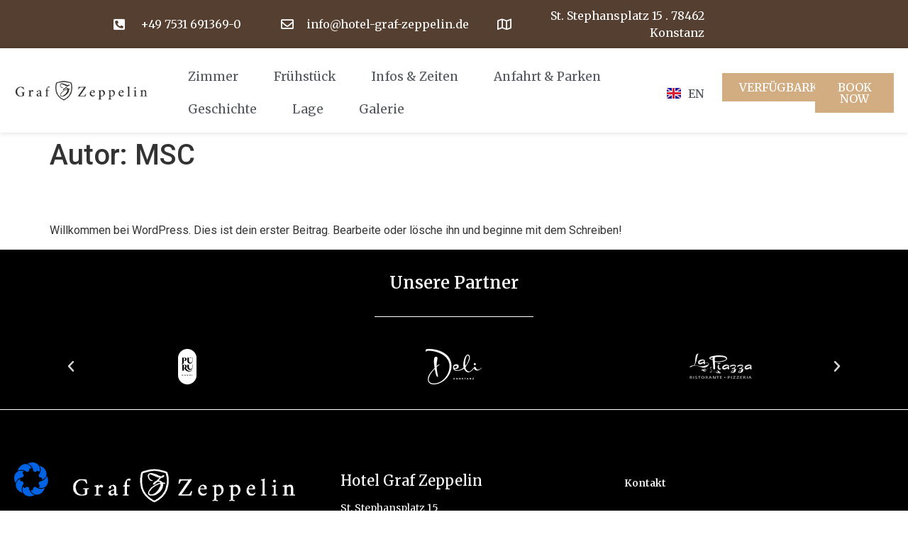

--- FILE ---
content_type: text/css
request_url: https://www.hotel-graf-zeppelin.de/wp-content/uploads/elementor/css/post-33.css?ver=1700667247
body_size: 39309
content:
.elementor-33 .elementor-element.elementor-element-4ddeadb2:not(.elementor-motion-effects-element-type-background), .elementor-33 .elementor-element.elementor-element-4ddeadb2 > .elementor-motion-effects-container > .elementor-motion-effects-layer{background-color:var( --e-global-color-primary );}.elementor-33 .elementor-element.elementor-element-4ddeadb2{transition:background 0.3s, border 0.3s, border-radius 0.3s, box-shadow 0.3s;padding:0px 150px 0px 150px;}.elementor-33 .elementor-element.elementor-element-4ddeadb2 > .elementor-background-overlay{transition:background 0.3s, border-radius 0.3s, opacity 0.3s;}.elementor-bc-flex-widget .elementor-33 .elementor-element.elementor-element-5f1084c2.elementor-column .elementor-widget-wrap{align-items:center;}.elementor-33 .elementor-element.elementor-element-5f1084c2.elementor-column.elementor-element[data-element_type="column"] > .elementor-widget-wrap.elementor-element-populated{align-content:center;align-items:center;}.elementor-33 .elementor-element.elementor-element-1af6bbb9 .elementor-icon-list-icon i{color:var( --e-global-color-ac2936c );transition:color 0.3s;}.elementor-33 .elementor-element.elementor-element-1af6bbb9 .elementor-icon-list-icon svg{fill:var( --e-global-color-ac2936c );transition:fill 0.3s;}.elementor-33 .elementor-element.elementor-element-1af6bbb9 .elementor-icon-list-item:hover .elementor-icon-list-icon i{color:var( --e-global-color-accent );}.elementor-33 .elementor-element.elementor-element-1af6bbb9 .elementor-icon-list-item:hover .elementor-icon-list-icon svg{fill:var( --e-global-color-accent );}.elementor-33 .elementor-element.elementor-element-1af6bbb9{--e-icon-list-icon-size:18px;--icon-vertical-offset:0px;}.elementor-33 .elementor-element.elementor-element-1af6bbb9 .elementor-icon-list-icon{padding-right:10px;}.elementor-33 .elementor-element.elementor-element-1af6bbb9 .elementor-icon-list-item > .elementor-icon-list-text, .elementor-33 .elementor-element.elementor-element-1af6bbb9 .elementor-icon-list-item > a{font-family:"Merriweather", Sans-serif;font-weight:400;}.elementor-33 .elementor-element.elementor-element-1af6bbb9 .elementor-icon-list-text{color:var( --e-global-color-ac2936c );transition:color 0.3s;}.elementor-33 .elementor-element.elementor-element-1af6bbb9 .elementor-icon-list-item:hover .elementor-icon-list-text{color:var( --e-global-color-accent );}.elementor-bc-flex-widget .elementor-33 .elementor-element.elementor-element-313845b.elementor-column .elementor-widget-wrap{align-items:center;}.elementor-33 .elementor-element.elementor-element-313845b.elementor-column.elementor-element[data-element_type="column"] > .elementor-widget-wrap.elementor-element-populated{align-content:center;align-items:center;}.elementor-33 .elementor-element.elementor-element-251295f2 .elementor-icon-list-icon i{color:var( --e-global-color-ac2936c );transition:color 0.3s;}.elementor-33 .elementor-element.elementor-element-251295f2 .elementor-icon-list-icon svg{fill:var( --e-global-color-ac2936c );transition:fill 0.3s;}.elementor-33 .elementor-element.elementor-element-251295f2 .elementor-icon-list-item:hover .elementor-icon-list-icon i{color:var( --e-global-color-accent );}.elementor-33 .elementor-element.elementor-element-251295f2 .elementor-icon-list-item:hover .elementor-icon-list-icon svg{fill:var( --e-global-color-accent );}.elementor-33 .elementor-element.elementor-element-251295f2{--e-icon-list-icon-size:18px;--icon-vertical-offset:0px;}.elementor-33 .elementor-element.elementor-element-251295f2 .elementor-icon-list-icon{padding-right:10px;}.elementor-33 .elementor-element.elementor-element-251295f2 .elementor-icon-list-item > .elementor-icon-list-text, .elementor-33 .elementor-element.elementor-element-251295f2 .elementor-icon-list-item > a{font-family:"Merriweather", Sans-serif;font-weight:400;}.elementor-33 .elementor-element.elementor-element-251295f2 .elementor-icon-list-text{color:var( --e-global-color-ac2936c );transition:color 0.3s;}.elementor-33 .elementor-element.elementor-element-251295f2 .elementor-icon-list-item:hover .elementor-icon-list-text{color:var( --e-global-color-accent );}.elementor-bc-flex-widget .elementor-33 .elementor-element.elementor-element-7d84afdf.elementor-column .elementor-widget-wrap{align-items:flex-start;}.elementor-33 .elementor-element.elementor-element-7d84afdf.elementor-column.elementor-element[data-element_type="column"] > .elementor-widget-wrap.elementor-element-populated{align-content:flex-start;align-items:flex-start;}.elementor-33 .elementor-element.elementor-element-36436f6b .elementor-icon-list-icon i{color:var( --e-global-color-ac2936c );transition:color 0.3s;}.elementor-33 .elementor-element.elementor-element-36436f6b .elementor-icon-list-icon svg{fill:var( --e-global-color-ac2936c );transition:fill 0.3s;}.elementor-33 .elementor-element.elementor-element-36436f6b .elementor-icon-list-item:hover .elementor-icon-list-icon i{color:var( --e-global-color-accent );}.elementor-33 .elementor-element.elementor-element-36436f6b .elementor-icon-list-item:hover .elementor-icon-list-icon svg{fill:var( --e-global-color-accent );}.elementor-33 .elementor-element.elementor-element-36436f6b{--e-icon-list-icon-size:18px;--icon-vertical-offset:0px;}.elementor-33 .elementor-element.elementor-element-36436f6b .elementor-icon-list-icon{padding-right:10px;}.elementor-33 .elementor-element.elementor-element-36436f6b .elementor-icon-list-item > .elementor-icon-list-text, .elementor-33 .elementor-element.elementor-element-36436f6b .elementor-icon-list-item > a{font-family:"Merriweather", Sans-serif;font-weight:400;}.elementor-33 .elementor-element.elementor-element-36436f6b .elementor-icon-list-text{color:var( --e-global-color-ac2936c );transition:color 0.3s;}.elementor-33 .elementor-element.elementor-element-36436f6b .elementor-icon-list-item:hover .elementor-icon-list-text{color:var( --e-global-color-accent );}.elementor-bc-flex-widget .elementor-33 .elementor-element.elementor-element-54df975f.elementor-column .elementor-widget-wrap{align-items:center;}.elementor-33 .elementor-element.elementor-element-54df975f.elementor-column.elementor-element[data-element_type="column"] > .elementor-widget-wrap.elementor-element-populated{align-content:center;align-items:center;}.elementor-33 .elementor-element.elementor-element-3e1e5f28 .elementor-icon-wrapper{text-align:right;}.elementor-33 .elementor-element.elementor-element-3e1e5f28.elementor-view-stacked .elementor-icon{background-color:var( --e-global-color-primary );}.elementor-33 .elementor-element.elementor-element-3e1e5f28.elementor-view-framed .elementor-icon, .elementor-33 .elementor-element.elementor-element-3e1e5f28.elementor-view-default .elementor-icon{color:var( --e-global-color-primary );border-color:var( --e-global-color-primary );}.elementor-33 .elementor-element.elementor-element-3e1e5f28.elementor-view-framed .elementor-icon, .elementor-33 .elementor-element.elementor-element-3e1e5f28.elementor-view-default .elementor-icon svg{fill:var( --e-global-color-primary );}.elementor-33 .elementor-element.elementor-element-3e1e5f28 .elementor-icon{font-size:20px;}.elementor-33 .elementor-element.elementor-element-3e1e5f28 .elementor-icon svg{height:20px;}.elementor-33 .elementor-element.elementor-element-69574ef4:not(.elementor-motion-effects-element-type-background), .elementor-33 .elementor-element.elementor-element-69574ef4 > .elementor-motion-effects-container > .elementor-motion-effects-layer{background-color:var( --e-global-color-887e1a2 );}.elementor-33 .elementor-element.elementor-element-69574ef4{transition:background 0.3s, border 0.3s, border-radius 0.3s, box-shadow 0.3s;padding:0px 150px 0px 150px;}.elementor-33 .elementor-element.elementor-element-69574ef4 > .elementor-background-overlay{transition:background 0.3s, border-radius 0.3s, opacity 0.3s;}.elementor-bc-flex-widget .elementor-33 .elementor-element.elementor-element-5cb629f3.elementor-column .elementor-widget-wrap{align-items:center;}.elementor-33 .elementor-element.elementor-element-5cb629f3.elementor-column.elementor-element[data-element_type="column"] > .elementor-widget-wrap.elementor-element-populated{align-content:center;align-items:center;}.elementor-33 .elementor-element.elementor-element-27503215 .elementor-icon-list-icon i{color:var( --e-global-color-ac2936c );transition:color 0.3s;}.elementor-33 .elementor-element.elementor-element-27503215 .elementor-icon-list-icon svg{fill:var( --e-global-color-ac2936c );transition:fill 0.3s;}.elementor-33 .elementor-element.elementor-element-27503215 .elementor-icon-list-item:hover .elementor-icon-list-icon i{color:var( --e-global-color-accent );}.elementor-33 .elementor-element.elementor-element-27503215 .elementor-icon-list-item:hover .elementor-icon-list-icon svg{fill:var( --e-global-color-accent );}.elementor-33 .elementor-element.elementor-element-27503215{--e-icon-list-icon-size:18px;--icon-vertical-offset:0px;}.elementor-33 .elementor-element.elementor-element-27503215 .elementor-icon-list-icon{padding-right:10px;}.elementor-33 .elementor-element.elementor-element-27503215 .elementor-icon-list-item > .elementor-icon-list-text, .elementor-33 .elementor-element.elementor-element-27503215 .elementor-icon-list-item > a{font-family:"Merriweather", Sans-serif;font-weight:400;}.elementor-33 .elementor-element.elementor-element-27503215 .elementor-icon-list-text{transition:color 0.3s;}.elementor-bc-flex-widget .elementor-33 .elementor-element.elementor-element-562d4981.elementor-column .elementor-widget-wrap{align-items:center;}.elementor-33 .elementor-element.elementor-element-562d4981.elementor-column.elementor-element[data-element_type="column"] > .elementor-widget-wrap.elementor-element-populated{align-content:center;align-items:center;}.elementor-33 .elementor-element.elementor-element-4691422 .elementor-icon-list-icon i{color:var( --e-global-color-ac2936c );transition:color 0.3s;}.elementor-33 .elementor-element.elementor-element-4691422 .elementor-icon-list-icon svg{fill:var( --e-global-color-ac2936c );transition:fill 0.3s;}.elementor-33 .elementor-element.elementor-element-4691422 .elementor-icon-list-item:hover .elementor-icon-list-icon i{color:var( --e-global-color-accent );}.elementor-33 .elementor-element.elementor-element-4691422 .elementor-icon-list-item:hover .elementor-icon-list-icon svg{fill:var( --e-global-color-accent );}.elementor-33 .elementor-element.elementor-element-4691422{--e-icon-list-icon-size:18px;--icon-vertical-offset:0px;}.elementor-33 .elementor-element.elementor-element-4691422 .elementor-icon-list-icon{padding-right:10px;}.elementor-33 .elementor-element.elementor-element-4691422 .elementor-icon-list-item > .elementor-icon-list-text, .elementor-33 .elementor-element.elementor-element-4691422 .elementor-icon-list-item > a{font-family:"Merriweather", Sans-serif;font-weight:400;}.elementor-33 .elementor-element.elementor-element-4691422 .elementor-icon-list-text{transition:color 0.3s;}.elementor-bc-flex-widget .elementor-33 .elementor-element.elementor-element-18f2026f.elementor-column .elementor-widget-wrap{align-items:flex-start;}.elementor-33 .elementor-element.elementor-element-18f2026f.elementor-column.elementor-element[data-element_type="column"] > .elementor-widget-wrap.elementor-element-populated{align-content:flex-start;align-items:flex-start;}.elementor-33 .elementor-element.elementor-element-71cdd35b .elementor-icon-list-icon i{color:var( --e-global-color-ac2936c );transition:color 0.3s;}.elementor-33 .elementor-element.elementor-element-71cdd35b .elementor-icon-list-icon svg{fill:var( --e-global-color-ac2936c );transition:fill 0.3s;}.elementor-33 .elementor-element.elementor-element-71cdd35b .elementor-icon-list-item:hover .elementor-icon-list-icon i{color:var( --e-global-color-accent );}.elementor-33 .elementor-element.elementor-element-71cdd35b .elementor-icon-list-item:hover .elementor-icon-list-icon svg{fill:var( --e-global-color-accent );}.elementor-33 .elementor-element.elementor-element-71cdd35b{--e-icon-list-icon-size:18px;--icon-vertical-offset:0px;}.elementor-33 .elementor-element.elementor-element-71cdd35b .elementor-icon-list-icon{padding-right:10px;}.elementor-33 .elementor-element.elementor-element-71cdd35b .elementor-icon-list-item > .elementor-icon-list-text, .elementor-33 .elementor-element.elementor-element-71cdd35b .elementor-icon-list-item > a{font-family:"Merriweather", Sans-serif;font-weight:400;}.elementor-33 .elementor-element.elementor-element-71cdd35b .elementor-icon-list-text{transition:color 0.3s;}.elementor-33 .elementor-element.elementor-element-79a99b2f:not(.elementor-motion-effects-element-type-background), .elementor-33 .elementor-element.elementor-element-79a99b2f > .elementor-motion-effects-container > .elementor-motion-effects-layer{background-color:var( --e-global-color-ac2936c );}.elementor-33 .elementor-element.elementor-element-79a99b2f{box-shadow:0px 0px 8px 0px rgba(0, 0, 0, 0.15);transition:background 0.3s, border 0.3s, border-radius 0.3s, box-shadow 0.3s;padding:0px 0px 0px 0px;}.elementor-33 .elementor-element.elementor-element-79a99b2f > .elementor-background-overlay{transition:background 0.3s, border-radius 0.3s, opacity 0.3s;}.elementor-bc-flex-widget .elementor-33 .elementor-element.elementor-element-6410413f.elementor-column .elementor-widget-wrap{align-items:center;}.elementor-33 .elementor-element.elementor-element-6410413f.elementor-column.elementor-element[data-element_type="column"] > .elementor-widget-wrap.elementor-element-populated{align-content:center;align-items:center;}.elementor-33 .elementor-element.elementor-element-6410413f > .elementor-element-populated{padding:0px 20px 0px 20px;}.elementor-bc-flex-widget .elementor-33 .elementor-element.elementor-element-809bd8a.elementor-column .elementor-widget-wrap{align-items:center;}.elementor-33 .elementor-element.elementor-element-809bd8a.elementor-column.elementor-element[data-element_type="column"] > .elementor-widget-wrap.elementor-element-populated{align-content:center;align-items:center;}.elementor-33 .elementor-element.elementor-element-310544cb .elementor-menu-toggle{margin:0 auto;background-color:var( --e-global-color-ac2936c );}.elementor-33 .elementor-element.elementor-element-310544cb .elementor-nav-menu .elementor-item{font-family:"Merriweather", Sans-serif;font-size:17px;font-weight:500;}.elementor-33 .elementor-element.elementor-element-310544cb .elementor-nav-menu--main .elementor-item{color:#54595F;fill:#54595F;padding-left:25px;padding-right:25px;}.elementor-33 .elementor-element.elementor-element-310544cb .elementor-nav-menu--main .elementor-item:hover,
					.elementor-33 .elementor-element.elementor-element-310544cb .elementor-nav-menu--main .elementor-item.elementor-item-active,
					.elementor-33 .elementor-element.elementor-element-310544cb .elementor-nav-menu--main .elementor-item.highlighted,
					.elementor-33 .elementor-element.elementor-element-310544cb .elementor-nav-menu--main .elementor-item:focus{color:var( --e-global-color-primary );fill:var( --e-global-color-primary );}.elementor-33 .elementor-element.elementor-element-310544cb .elementor-nav-menu--main:not(.e--pointer-framed) .elementor-item:before,
					.elementor-33 .elementor-element.elementor-element-310544cb .elementor-nav-menu--main:not(.e--pointer-framed) .elementor-item:after{background-color:var( --e-global-color-primary );}.elementor-33 .elementor-element.elementor-element-310544cb .e--pointer-framed .elementor-item:before,
					.elementor-33 .elementor-element.elementor-element-310544cb .e--pointer-framed .elementor-item:after{border-color:var( --e-global-color-primary );}.elementor-33 .elementor-element.elementor-element-310544cb .elementor-nav-menu--main .elementor-item.elementor-item-active{color:var( --e-global-color-accent );}.elementor-33 .elementor-element.elementor-element-310544cb .elementor-nav-menu--main:not(.e--pointer-framed) .elementor-item.elementor-item-active:before,
					.elementor-33 .elementor-element.elementor-element-310544cb .elementor-nav-menu--main:not(.e--pointer-framed) .elementor-item.elementor-item-active:after{background-color:var( --e-global-color-accent );}.elementor-33 .elementor-element.elementor-element-310544cb .e--pointer-framed .elementor-item.elementor-item-active:before,
					.elementor-33 .elementor-element.elementor-element-310544cb .e--pointer-framed .elementor-item.elementor-item-active:after{border-color:var( --e-global-color-accent );}.elementor-33 .elementor-element.elementor-element-310544cb .e--pointer-framed .elementor-item:before{border-width:1px;}.elementor-33 .elementor-element.elementor-element-310544cb .e--pointer-framed.e--animation-draw .elementor-item:before{border-width:0 0 1px 1px;}.elementor-33 .elementor-element.elementor-element-310544cb .e--pointer-framed.e--animation-draw .elementor-item:after{border-width:1px 1px 0 0;}.elementor-33 .elementor-element.elementor-element-310544cb .e--pointer-framed.e--animation-corners .elementor-item:before{border-width:1px 0 0 1px;}.elementor-33 .elementor-element.elementor-element-310544cb .e--pointer-framed.e--animation-corners .elementor-item:after{border-width:0 1px 1px 0;}.elementor-33 .elementor-element.elementor-element-310544cb .e--pointer-underline .elementor-item:after,
					 .elementor-33 .elementor-element.elementor-element-310544cb .e--pointer-overline .elementor-item:before,
					 .elementor-33 .elementor-element.elementor-element-310544cb .e--pointer-double-line .elementor-item:before,
					 .elementor-33 .elementor-element.elementor-element-310544cb .e--pointer-double-line .elementor-item:after{height:1px;}.elementor-33 .elementor-element.elementor-element-310544cb .elementor-nav-menu--dropdown a, .elementor-33 .elementor-element.elementor-element-310544cb .elementor-menu-toggle{color:var( --e-global-color-primary );}.elementor-33 .elementor-element.elementor-element-310544cb .elementor-nav-menu--dropdown a:hover,
					.elementor-33 .elementor-element.elementor-element-310544cb .elementor-nav-menu--dropdown a.elementor-item-active,
					.elementor-33 .elementor-element.elementor-element-310544cb .elementor-nav-menu--dropdown a.highlighted,
					.elementor-33 .elementor-element.elementor-element-310544cb .elementor-menu-toggle:hover{color:var( --e-global-color-ac2936c );}.elementor-33 .elementor-element.elementor-element-310544cb .elementor-nav-menu--dropdown a:hover,
					.elementor-33 .elementor-element.elementor-element-310544cb .elementor-nav-menu--dropdown a.elementor-item-active,
					.elementor-33 .elementor-element.elementor-element-310544cb .elementor-nav-menu--dropdown a.highlighted{background-color:var( --e-global-color-primary );}.elementor-33 .elementor-element.elementor-element-310544cb .elementor-nav-menu--dropdown .elementor-item, .elementor-33 .elementor-element.elementor-element-310544cb .elementor-nav-menu--dropdown  .elementor-sub-item{font-family:"Merriweather", Sans-serif;font-size:18px;font-weight:500;}.elementor-33 .elementor-element.elementor-element-310544cb div.elementor-menu-toggle{color:var( --e-global-color-secondary );}.elementor-33 .elementor-element.elementor-element-310544cb div.elementor-menu-toggle svg{fill:var( --e-global-color-secondary );}.elementor-33 .elementor-element.elementor-element-310544cb div.elementor-menu-toggle:hover{color:var( --e-global-color-secondary );}.elementor-33 .elementor-element.elementor-element-310544cb div.elementor-menu-toggle:hover svg{fill:var( --e-global-color-secondary );}.elementor-33 .elementor-element.elementor-element-310544cb .elementor-menu-toggle:hover{background-color:var( --e-global-color-ac2936c );}.elementor-33 .elementor-element.elementor-element-310544cb > .elementor-widget-container{margin:7px 0px 0px 0px;padding:0px 0px 0px 0px;}.elementor-bc-flex-widget .elementor-33 .elementor-element.elementor-element-7953dd39.elementor-column .elementor-widget-wrap{align-items:center;}.elementor-33 .elementor-element.elementor-element-7953dd39.elementor-column.elementor-element[data-element_type="column"] > .elementor-widget-wrap.elementor-element-populated{align-content:center;align-items:center;}.elementor-33 .elementor-element.elementor-element-6e070330 .cpel-switcher__lang a{font-family:"Merriweather", Sans-serif;font-weight:600;color:#54595F;}.elementor-33 .elementor-element.elementor-element-6e070330 .cpel-switcher__icon{color:#54595F;}.elementor-33 .elementor-element.elementor-element-6e070330 .cpel-switcher__nav{--cpel-switcher-space:15px;}.elementor-33 .elementor-element.elementor-element-6e070330.cpel-switcher--aspect-ratio-11 .cpel-switcher__flag{width:20px;height:20px;}.elementor-33 .elementor-element.elementor-element-6e070330.cpel-switcher--aspect-ratio-43 .cpel-switcher__flag{width:20px;height:calc(20px * 0.75);}.elementor-33 .elementor-element.elementor-element-6e070330 .cpel-switcher__flag img{border-radius:0px;}.elementor-33 .elementor-element.elementor-element-6e070330 .cpel-switcher__name{padding-left:10px;}.elementor-33 .elementor-element.elementor-element-6e070330 > .elementor-widget-container{margin:7px 0px 0px 0px;}.elementor-bc-flex-widget .elementor-33 .elementor-element.elementor-element-2198a1f9.elementor-column .elementor-widget-wrap{align-items:center;}.elementor-33 .elementor-element.elementor-element-2198a1f9.elementor-column.elementor-element[data-element_type="column"] > .elementor-widget-wrap.elementor-element-populated{align-content:center;align-items:center;}.elementor-33 .elementor-element.elementor-element-bb8efcf{padding:7px 0px 0px 0px;}.elementor-33 .elementor-element.elementor-element-0ae00d8 .elementor-button{font-family:"Merriweather", Sans-serif;font-size:16px;font-weight:500;border-radius:0px 0px 0px 0px;}.elementor-33 .elementor-element.elementor-element-2f2b57c9 .elementor-button{font-family:"Merriweather", Sans-serif;font-size:16px;font-weight:500;border-radius:0px 0px 0px 0px;}.elementor-33 .elementor-element.elementor-element-b3dddeb:not(.elementor-motion-effects-element-type-background), .elementor-33 .elementor-element.elementor-element-b3dddeb > .elementor-motion-effects-container > .elementor-motion-effects-layer{background-color:var( --e-global-color-ac2936c );}.elementor-33 .elementor-element.elementor-element-b3dddeb{box-shadow:0px 0px 8px 0px rgba(0, 0, 0, 0.15);transition:background 0.3s, border 0.3s, border-radius 0.3s, box-shadow 0.3s;}.elementor-33 .elementor-element.elementor-element-b3dddeb > .elementor-background-overlay{transition:background 0.3s, border-radius 0.3s, opacity 0.3s;}.elementor-33 .elementor-element.elementor-element-429bb43 .cpel-switcher__lang a{font-family:"Merriweather", Sans-serif;font-weight:600;color:var( --e-global-color-secondary );}.elementor-33 .elementor-element.elementor-element-429bb43 .cpel-switcher__icon{color:var( --e-global-color-secondary );}.elementor-33 .elementor-element.elementor-element-429bb43 .cpel-switcher__nav{--cpel-switcher-space:15px;}.elementor-33 .elementor-element.elementor-element-429bb43.cpel-switcher--aspect-ratio-11 .cpel-switcher__flag{width:20px;height:20px;}.elementor-33 .elementor-element.elementor-element-429bb43.cpel-switcher--aspect-ratio-43 .cpel-switcher__flag{width:20px;height:calc(20px * 0.75);}.elementor-33 .elementor-element.elementor-element-429bb43 .cpel-switcher__flag img{border-radius:0px;}.elementor-33 .elementor-element.elementor-element-429bb43 .cpel-switcher__name{padding-left:10px;}.elementor-33 .elementor-element.elementor-element-429bb43 > .elementor-widget-container{margin:7px 0px 0px 0px;}.elementor-33 .elementor-element.elementor-element-562216e .elementor-button{font-family:"Merriweather", Sans-serif;font-size:16px;font-weight:500;border-radius:0px 0px 0px 0px;}.elementor-33 .elementor-element.elementor-element-0f27ea3 .elementor-menu-toggle{margin-left:auto;background-color:var( --e-global-color-ac2936c );}.elementor-33 .elementor-element.elementor-element-0f27ea3 .elementor-nav-menu .elementor-item{font-family:"Merriweather", Sans-serif;font-size:18px;font-weight:500;}.elementor-33 .elementor-element.elementor-element-0f27ea3 .elementor-nav-menu--main .elementor-item{color:var( --e-global-color-secondary );fill:var( --e-global-color-secondary );padding-left:28px;padding-right:28px;}.elementor-33 .elementor-element.elementor-element-0f27ea3 .elementor-nav-menu--main .elementor-item:hover,
					.elementor-33 .elementor-element.elementor-element-0f27ea3 .elementor-nav-menu--main .elementor-item.elementor-item-active,
					.elementor-33 .elementor-element.elementor-element-0f27ea3 .elementor-nav-menu--main .elementor-item.highlighted,
					.elementor-33 .elementor-element.elementor-element-0f27ea3 .elementor-nav-menu--main .elementor-item:focus{color:var( --e-global-color-primary );fill:var( --e-global-color-primary );}.elementor-33 .elementor-element.elementor-element-0f27ea3 .elementor-nav-menu--main:not(.e--pointer-framed) .elementor-item:before,
					.elementor-33 .elementor-element.elementor-element-0f27ea3 .elementor-nav-menu--main:not(.e--pointer-framed) .elementor-item:after{background-color:var( --e-global-color-primary );}.elementor-33 .elementor-element.elementor-element-0f27ea3 .e--pointer-framed .elementor-item:before,
					.elementor-33 .elementor-element.elementor-element-0f27ea3 .e--pointer-framed .elementor-item:after{border-color:var( --e-global-color-primary );}.elementor-33 .elementor-element.elementor-element-0f27ea3 .elementor-nav-menu--main .elementor-item.elementor-item-active{color:var( --e-global-color-accent );}.elementor-33 .elementor-element.elementor-element-0f27ea3 .elementor-nav-menu--main:not(.e--pointer-framed) .elementor-item.elementor-item-active:before,
					.elementor-33 .elementor-element.elementor-element-0f27ea3 .elementor-nav-menu--main:not(.e--pointer-framed) .elementor-item.elementor-item-active:after{background-color:var( --e-global-color-accent );}.elementor-33 .elementor-element.elementor-element-0f27ea3 .e--pointer-framed .elementor-item.elementor-item-active:before,
					.elementor-33 .elementor-element.elementor-element-0f27ea3 .e--pointer-framed .elementor-item.elementor-item-active:after{border-color:var( --e-global-color-accent );}.elementor-33 .elementor-element.elementor-element-0f27ea3 .e--pointer-framed .elementor-item:before{border-width:1px;}.elementor-33 .elementor-element.elementor-element-0f27ea3 .e--pointer-framed.e--animation-draw .elementor-item:before{border-width:0 0 1px 1px;}.elementor-33 .elementor-element.elementor-element-0f27ea3 .e--pointer-framed.e--animation-draw .elementor-item:after{border-width:1px 1px 0 0;}.elementor-33 .elementor-element.elementor-element-0f27ea3 .e--pointer-framed.e--animation-corners .elementor-item:before{border-width:1px 0 0 1px;}.elementor-33 .elementor-element.elementor-element-0f27ea3 .e--pointer-framed.e--animation-corners .elementor-item:after{border-width:0 1px 1px 0;}.elementor-33 .elementor-element.elementor-element-0f27ea3 .e--pointer-underline .elementor-item:after,
					 .elementor-33 .elementor-element.elementor-element-0f27ea3 .e--pointer-overline .elementor-item:before,
					 .elementor-33 .elementor-element.elementor-element-0f27ea3 .e--pointer-double-line .elementor-item:before,
					 .elementor-33 .elementor-element.elementor-element-0f27ea3 .e--pointer-double-line .elementor-item:after{height:1px;}.elementor-33 .elementor-element.elementor-element-0f27ea3 .elementor-nav-menu--dropdown a, .elementor-33 .elementor-element.elementor-element-0f27ea3 .elementor-menu-toggle{color:var( --e-global-color-primary );}.elementor-33 .elementor-element.elementor-element-0f27ea3 .elementor-nav-menu--dropdown a:hover,
					.elementor-33 .elementor-element.elementor-element-0f27ea3 .elementor-nav-menu--dropdown a.elementor-item-active,
					.elementor-33 .elementor-element.elementor-element-0f27ea3 .elementor-nav-menu--dropdown a.highlighted,
					.elementor-33 .elementor-element.elementor-element-0f27ea3 .elementor-menu-toggle:hover{color:var( --e-global-color-ac2936c );}.elementor-33 .elementor-element.elementor-element-0f27ea3 .elementor-nav-menu--dropdown a:hover,
					.elementor-33 .elementor-element.elementor-element-0f27ea3 .elementor-nav-menu--dropdown a.elementor-item-active,
					.elementor-33 .elementor-element.elementor-element-0f27ea3 .elementor-nav-menu--dropdown a.highlighted{background-color:var( --e-global-color-primary );}.elementor-33 .elementor-element.elementor-element-0f27ea3 .elementor-nav-menu--dropdown .elementor-item, .elementor-33 .elementor-element.elementor-element-0f27ea3 .elementor-nav-menu--dropdown  .elementor-sub-item{font-family:"Merriweather", Sans-serif;font-size:18px;font-weight:500;}.elementor-33 .elementor-element.elementor-element-0f27ea3 div.elementor-menu-toggle{color:var( --e-global-color-secondary );}.elementor-33 .elementor-element.elementor-element-0f27ea3 div.elementor-menu-toggle svg{fill:var( --e-global-color-secondary );}.elementor-33 .elementor-element.elementor-element-0f27ea3 div.elementor-menu-toggle:hover{color:var( --e-global-color-secondary );}.elementor-33 .elementor-element.elementor-element-0f27ea3 div.elementor-menu-toggle:hover svg{fill:var( --e-global-color-secondary );}.elementor-33 .elementor-element.elementor-element-0f27ea3 .elementor-menu-toggle:hover{background-color:var( --e-global-color-ac2936c );}.elementor-33 .elementor-element.elementor-element-0f27ea3 > .elementor-widget-container{margin:7px 0px 0px 0px;}.elementor-33 .elementor-element.elementor-element-28167e52:not(.elementor-motion-effects-element-type-background), .elementor-33 .elementor-element.elementor-element-28167e52 > .elementor-motion-effects-container > .elementor-motion-effects-layer{background-color:var( --e-global-color-ac2936c );}.elementor-33 .elementor-element.elementor-element-28167e52{border-style:solid;border-color:var( --e-global-color-887e1a2 );box-shadow:0px 0px 8px 0px rgba(0, 0, 0, 0.15);transition:background 0.3s, border 0.3s, border-radius 0.3s, box-shadow 0.3s;}.elementor-33 .elementor-element.elementor-element-28167e52 > .elementor-background-overlay{transition:background 0.3s, border-radius 0.3s, opacity 0.3s;}.elementor-33 .elementor-element.elementor-element-92f560a .elementor-icon-wrapper{text-align:center;}.elementor-33 .elementor-element.elementor-element-92f560a.elementor-view-stacked .elementor-icon{background-color:var( --e-global-color-887e1a2 );}.elementor-33 .elementor-element.elementor-element-92f560a.elementor-view-framed .elementor-icon, .elementor-33 .elementor-element.elementor-element-92f560a.elementor-view-default .elementor-icon{color:var( --e-global-color-887e1a2 );border-color:var( --e-global-color-887e1a2 );}.elementor-33 .elementor-element.elementor-element-92f560a.elementor-view-framed .elementor-icon, .elementor-33 .elementor-element.elementor-element-92f560a.elementor-view-default .elementor-icon svg{fill:var( --e-global-color-887e1a2 );}.elementor-33 .elementor-element.elementor-element-782d76fd:not(.elementor-motion-effects-element-type-background), .elementor-33 .elementor-element.elementor-element-782d76fd > .elementor-motion-effects-container > .elementor-motion-effects-layer{background-color:var( --e-global-color-accent );}.elementor-33 .elementor-element.elementor-element-782d76fd{transition:background 0.3s, border 0.3s, border-radius 0.3s, box-shadow 0.3s;}.elementor-33 .elementor-element.elementor-element-782d76fd > .elementor-background-overlay{transition:background 0.3s, border-radius 0.3s, opacity 0.3s;}.elementor-33 .elementor-element.elementor-element-1b80218d .elementor-button{font-family:"Merriweather", Sans-serif;font-weight:500;}@media(max-width:1024px){.elementor-33 .elementor-element.elementor-element-4ddeadb2{padding:0px 0px 0px 0px;}.elementor-33 .elementor-element.elementor-element-6410413f > .elementor-element-populated{padding:10px 10px 10px 10px;}.elementor-33 .elementor-element.elementor-element-310544cb .elementor-menu-toggle{border-width:1px;border-radius:0px;}.elementor-33 .elementor-element.elementor-element-310544cb > .elementor-widget-container{margin:15px 0px 0px 0px;}.elementor-33 .elementor-element.elementor-element-53194b6 > .elementor-element-populated{padding:0px 0px 0px 0px;}.elementor-bc-flex-widget .elementor-33 .elementor-element.elementor-element-2cc08eb.elementor-column .elementor-widget-wrap{align-items:center;}.elementor-33 .elementor-element.elementor-element-2cc08eb.elementor-column.elementor-element[data-element_type="column"] > .elementor-widget-wrap.elementor-element-populated{align-content:center;align-items:center;}.elementor-bc-flex-widget .elementor-33 .elementor-element.elementor-element-2cfaed0.elementor-column .elementor-widget-wrap{align-items:flex-end;}.elementor-33 .elementor-element.elementor-element-2cfaed0.elementor-column.elementor-element[data-element_type="column"] > .elementor-widget-wrap.elementor-element-populated{align-content:flex-end;align-items:flex-end;}.elementor-33 .elementor-element.elementor-element-109731e > .elementor-element-populated{margin:-70px 0px 0px 0px;--e-column-margin-right:0px;--e-column-margin-left:0px;}.elementor-33 .elementor-element.elementor-element-0f27ea3 .elementor-menu-toggle{border-width:1px;border-radius:0px;}.elementor-33 .elementor-element.elementor-element-0f27ea3 > .elementor-widget-container{margin:15px 0px 0px 0px;}}@media(max-width:767px){.elementor-33 .elementor-element.elementor-element-4ddeadb2{padding:0px 0px 0px 0px;}.elementor-33 .elementor-element.elementor-element-5f1084c2 > .elementor-element-populated{padding:5px 5px 5px 5px;}.elementor-33 .elementor-element.elementor-element-1af6bbb9 .elementor-icon-list-item > .elementor-icon-list-text, .elementor-33 .elementor-element.elementor-element-1af6bbb9 .elementor-icon-list-item > a{font-size:14px;}.elementor-33 .elementor-element.elementor-element-313845b > .elementor-element-populated{padding:0px 0px 5px 0px;}.elementor-33 .elementor-element.elementor-element-251295f2 .elementor-icon-list-item > .elementor-icon-list-text, .elementor-33 .elementor-element.elementor-element-251295f2 .elementor-icon-list-item > a{font-size:14px;}.elementor-33 .elementor-element.elementor-element-7d84afdf > .elementor-element-populated{padding:0px 0px 5px 0px;}.elementor-33 .elementor-element.elementor-element-36436f6b .elementor-icon-list-item > .elementor-icon-list-text, .elementor-33 .elementor-element.elementor-element-36436f6b .elementor-icon-list-item > a{font-size:14px;}.elementor-33 .elementor-element.elementor-element-54df975f > .elementor-element-populated{padding:0px 0px 0px 0px;}.elementor-33 .elementor-element.elementor-element-3e1e5f28 .elementor-icon-wrapper{text-align:center;}.elementor-33 .elementor-element.elementor-element-69574ef4{padding:10px 10px 10px 10px;}.elementor-33 .elementor-element.elementor-element-5cb629f3{width:33%;}.elementor-33 .elementor-element.elementor-element-5cb629f3 > .elementor-element-populated{padding:0px 0px 0px 0px;}.elementor-33 .elementor-element.elementor-element-27503215{--e-icon-list-icon-size:24px;}.elementor-33 .elementor-element.elementor-element-27503215 .elementor-icon-list-item > .elementor-icon-list-text, .elementor-33 .elementor-element.elementor-element-27503215 .elementor-icon-list-item > a{font-size:14px;}.elementor-33 .elementor-element.elementor-element-27503215 > .elementor-widget-container{padding:0px 0px 0px 0px;}.elementor-33 .elementor-element.elementor-element-562d4981{width:34%;}.elementor-33 .elementor-element.elementor-element-562d4981 > .elementor-element-populated{padding:0px 0px 0px 0px;}.elementor-33 .elementor-element.elementor-element-4691422{--e-icon-list-icon-size:24px;}.elementor-33 .elementor-element.elementor-element-4691422 .elementor-icon-list-item > .elementor-icon-list-text, .elementor-33 .elementor-element.elementor-element-4691422 .elementor-icon-list-item > a{font-size:14px;}.elementor-33 .elementor-element.elementor-element-4691422 > .elementor-widget-container{padding:0px 0px 0px 0px;}.elementor-33 .elementor-element.elementor-element-18f2026f{width:33%;}.elementor-33 .elementor-element.elementor-element-18f2026f > .elementor-element-populated{padding:0px 0px 0px 0px;}.elementor-33 .elementor-element.elementor-element-71cdd35b{--e-icon-list-icon-size:24px;}.elementor-33 .elementor-element.elementor-element-71cdd35b .elementor-icon-list-item > .elementor-icon-list-text, .elementor-33 .elementor-element.elementor-element-71cdd35b .elementor-icon-list-item > a{font-size:14px;}.elementor-33 .elementor-element.elementor-element-71cdd35b > .elementor-widget-container{padding:3px 3px 3px 3px;}.elementor-33 .elementor-element.elementor-element-79a99b2f{padding:0px 0px 0px 0px;}.elementor-33 .elementor-element.elementor-element-6410413f{width:50%;}.elementor-33 .elementor-element.elementor-element-28167e52{border-width:1px 0px 0px 0px;padding:15px 0px 10px 0px;}.elementor-33 .elementor-element.elementor-element-7255d182 > .elementor-element-populated{padding:0px 100px 0px 0px;}.elementor-33 .elementor-element.elementor-element-77c2e28 > .elementor-element-populated{margin:-40px 0px 0px 0px;--e-column-margin-right:0px;--e-column-margin-left:0px;}.elementor-33 .elementor-element.elementor-element-92f560a .elementor-icon-wrapper{text-align:right;}.elementor-33 .elementor-element.elementor-element-92f560a .elementor-icon{font-size:25px;}.elementor-33 .elementor-element.elementor-element-92f560a .elementor-icon svg{height:25px;}.elementor-33 .elementor-element.elementor-element-92f560a > .elementor-widget-container{padding:0px 10px 10px 0px;}.elementor-33 .elementor-element.elementor-element-782d76fd{margin-top:-20px;margin-bottom:0px;padding:0px 0px 0px 0px;}.elementor-33 .elementor-element.elementor-element-5a6a85f7 > .elementor-element-populated{margin:0px 0px 0px 0px;--e-column-margin-right:0px;--e-column-margin-left:0px;padding:0px 0px 0px 0px;}.elementor-33 .elementor-element.elementor-element-1b80218d .elementor-button{font-size:18px;border-radius:0px 0px 0px 0px;padding:10px 120px 10px 120px;}}@media(min-width:768px){.elementor-33 .elementor-element.elementor-element-5f1084c2{width:22%;}.elementor-33 .elementor-element.elementor-element-313845b{width:33%;}.elementor-33 .elementor-element.elementor-element-7d84afdf{width:32%;}.elementor-33 .elementor-element.elementor-element-54df975f{width:12.753%;}.elementor-33 .elementor-element.elementor-element-6410413f{width:18%;}.elementor-33 .elementor-element.elementor-element-809bd8a{width:55%;}.elementor-33 .elementor-element.elementor-element-7953dd39{width:5%;}.elementor-33 .elementor-element.elementor-element-2198a1f9{width:22%;}}@media(max-width:1024px) and (min-width:768px){.elementor-33 .elementor-element.elementor-element-5f1084c2{width:33%;}.elementor-33 .elementor-element.elementor-element-6410413f{width:24%;}.elementor-33 .elementor-element.elementor-element-809bd8a{width:18%;}.elementor-33 .elementor-element.elementor-element-7953dd39{width:8%;}.elementor-33 .elementor-element.elementor-element-2198a1f9{width:50%;}.elementor-33 .elementor-element.elementor-element-4252ea1{width:40%;}.elementor-33 .elementor-element.elementor-element-2cc08eb{width:20%;}.elementor-33 .elementor-element.elementor-element-2cfaed0{width:40%;}.elementor-33 .elementor-element.elementor-element-109731e{width:100%;}}

--- FILE ---
content_type: text/css
request_url: https://www.hotel-graf-zeppelin.de/wp-content/uploads/elementor/css/post-106.css?ver=1700667247
body_size: 6891
content:
.elementor-106 .elementor-element.elementor-element-1efb4fc:not(.elementor-motion-effects-element-type-background), .elementor-106 .elementor-element.elementor-element-1efb4fc > .elementor-motion-effects-container > .elementor-motion-effects-layer{background-color:var( --e-global-color-887e1a2 );}.elementor-106 .elementor-element.elementor-element-1efb4fc{border-style:solid;border-width:1px 0px 0px 0px;border-color:var( --e-global-color-ac2936c );transition:background 0.3s, border 0.3s, border-radius 0.3s, box-shadow 0.3s;padding:25px 0px 15px 0px;}.elementor-106 .elementor-element.elementor-element-1efb4fc > .elementor-background-overlay{transition:background 0.3s, border-radius 0.3s, opacity 0.3s;}.elementor-bc-flex-widget .elementor-106 .elementor-element.elementor-element-84af24a.elementor-column .elementor-widget-wrap{align-items:center;}.elementor-106 .elementor-element.elementor-element-84af24a.elementor-column.elementor-element[data-element_type="column"] > .elementor-widget-wrap.elementor-element-populated{align-content:center;align-items:center;}.elementor-106 .elementor-element.elementor-element-31ca132{text-align:center;}.elementor-106 .elementor-element.elementor-element-31ca132 .elementor-heading-title{color:var( --e-global-color-ac2936c );font-family:"Merriweather", Sans-serif;font-weight:600;}.elementor-106 .elementor-element.elementor-element-801bcc0{--divider-border-style:solid;--divider-color:var( --e-global-color-ac2936c );--divider-border-width:1px;}.elementor-106 .elementor-element.elementor-element-801bcc0 .elementor-divider-separator{width:20%;margin:0 auto;margin-center:0;}.elementor-106 .elementor-element.elementor-element-801bcc0 .elementor-divider{text-align:center;padding-top:15px;padding-bottom:15px;}.elementor-106 .elementor-element.elementor-element-5bcfc7b .elementor-main-swiper{height:100px;}.elementor-106 .elementor-element.elementor-element-5bcfc7b .elementor-main-swiper .elementor-carousel-image{background-size:auto;}.elementor-106 .elementor-element.elementor-element-5bcfc7b.elementor-skin-slideshow .elementor-main-swiper{margin-bottom:10px;}.elementor-106 .elementor-element.elementor-element-5bcfc7b .elementor-swiper-button{font-size:20px;}.elementor-106 .elementor-element.elementor-element-5bcfc7b > .elementor-widget-container{margin:0px 0px -30px 0px;padding:0px 0px 0px 0px;}.elementor-106 .elementor-element.elementor-element-cd1c304:not(.elementor-motion-effects-element-type-background), .elementor-106 .elementor-element.elementor-element-cd1c304 > .elementor-motion-effects-container > .elementor-motion-effects-layer{background-color:#000000;}.elementor-106 .elementor-element.elementor-element-cd1c304{border-style:solid;border-width:1px 0px 0px 0px;border-color:var( --e-global-color-ac2936c );transition:background 0.3s, border 0.3s, border-radius 0.3s, box-shadow 0.3s;padding:50px 0px 50px 0px;}.elementor-106 .elementor-element.elementor-element-cd1c304 > .elementor-background-overlay{transition:background 0.3s, border-radius 0.3s, opacity 0.3s;}.elementor-106 .elementor-element.elementor-element-964c5dc{color:var( --e-global-color-ac2936c );font-family:"Merriweather", Sans-serif;font-size:14px;font-weight:400;}.elementor-106 .elementor-element.elementor-element-ddb5383 .elementor-nav-menu .elementor-item{font-family:"Merriweather", Sans-serif;font-size:14px;font-weight:600;}.elementor-106 .elementor-element.elementor-element-ddb5383 .elementor-nav-menu--main .elementor-item{color:var( --e-global-color-ac2936c );fill:var( --e-global-color-ac2936c );}.elementor-106 .elementor-element.elementor-element-ddb5383 .elementor-nav-menu--main .elementor-item:hover,
					.elementor-106 .elementor-element.elementor-element-ddb5383 .elementor-nav-menu--main .elementor-item.elementor-item-active,
					.elementor-106 .elementor-element.elementor-element-ddb5383 .elementor-nav-menu--main .elementor-item.highlighted,
					.elementor-106 .elementor-element.elementor-element-ddb5383 .elementor-nav-menu--main .elementor-item:focus{color:var( --e-global-color-ac2936c );fill:var( --e-global-color-ac2936c );}.elementor-106 .elementor-element.elementor-element-ddb5383 .elementor-nav-menu--main:not(.e--pointer-framed) .elementor-item:before,
					.elementor-106 .elementor-element.elementor-element-ddb5383 .elementor-nav-menu--main:not(.e--pointer-framed) .elementor-item:after{background-color:var( --e-global-color-ac2936c );}.elementor-106 .elementor-element.elementor-element-ddb5383 .e--pointer-framed .elementor-item:before,
					.elementor-106 .elementor-element.elementor-element-ddb5383 .e--pointer-framed .elementor-item:after{border-color:var( --e-global-color-ac2936c );}.elementor-106 .elementor-element.elementor-element-ddb5383 .e--pointer-framed .elementor-item:before{border-width:1px;}.elementor-106 .elementor-element.elementor-element-ddb5383 .e--pointer-framed.e--animation-draw .elementor-item:before{border-width:0 0 1px 1px;}.elementor-106 .elementor-element.elementor-element-ddb5383 .e--pointer-framed.e--animation-draw .elementor-item:after{border-width:1px 1px 0 0;}.elementor-106 .elementor-element.elementor-element-ddb5383 .e--pointer-framed.e--animation-corners .elementor-item:before{border-width:1px 0 0 1px;}.elementor-106 .elementor-element.elementor-element-ddb5383 .e--pointer-framed.e--animation-corners .elementor-item:after{border-width:0 1px 1px 0;}.elementor-106 .elementor-element.elementor-element-ddb5383 .e--pointer-underline .elementor-item:after,
					 .elementor-106 .elementor-element.elementor-element-ddb5383 .e--pointer-overline .elementor-item:before,
					 .elementor-106 .elementor-element.elementor-element-ddb5383 .e--pointer-double-line .elementor-item:before,
					 .elementor-106 .elementor-element.elementor-element-ddb5383 .e--pointer-double-line .elementor-item:after{height:1px;}.elementor-106 .elementor-element.elementor-element-a4fbf2e:not(.elementor-motion-effects-element-type-background), .elementor-106 .elementor-element.elementor-element-a4fbf2e > .elementor-motion-effects-container > .elementor-motion-effects-layer{background-color:var( --e-global-color-887e1a2 );}.elementor-106 .elementor-element.elementor-element-a4fbf2e{border-style:solid;border-width:1px 0px 0px 0px;border-color:var( --e-global-color-ac2936c );transition:background 0.3s, border 0.3s, border-radius 0.3s, box-shadow 0.3s;}.elementor-106 .elementor-element.elementor-element-a4fbf2e > .elementor-background-overlay{transition:background 0.3s, border-radius 0.3s, opacity 0.3s;}@media(max-width:1024px){.elementor-106 .elementor-element.elementor-element-5bcfc7b.elementor-skin-slideshow .elementor-main-swiper{margin-bottom:10px;}}@media(max-width:767px){.elementor-106 .elementor-element.elementor-element-5bcfc7b.elementor-skin-slideshow .elementor-main-swiper{margin-bottom:10px;}}/* Start custom CSS for text-editor, class: .elementor-element-964c5dc */a {
    color:#fff;
}

a:hover {
    color:#D2AD82;
}/* End custom CSS */

--- FILE ---
content_type: text/css
request_url: https://www.hotel-graf-zeppelin.de/wp-content/uploads/elementor/css/post-475.css?ver=1700667247
body_size: 8748
content:
.elementor-475 .elementor-element.elementor-element-bd84ed7 > .elementor-container{min-height:400px;}.elementor-475 .elementor-element.elementor-element-bd84ed7 > .elementor-background-overlay{opacity:0.5;}.elementor-475 .elementor-element.elementor-element-8aad976 .pp-advanced-menu--main .pp-menu-item{color:var( --e-global-color-ac2936c );fill:var( --e-global-color-ac2936c );}.elementor-475 .elementor-element.elementor-element-8aad976 .pp-advanced-menu--main .pp-menu-item.pp-menu-item-active, .elementor-475 .elementor-element.elementor-element-8aad976 .pp-advanced-menu--main .menu-item.current-menu-ancestor .pp-menu-item{color:var( --e-global-color-accent );fill:var( --e-global-color-accent );}.elementor-475 .elementor-element.elementor-element-8aad976 .pp-advanced-menu--main:not(.pp--pointer-framed) .pp-menu-item.pp-menu-item-active:before,
					.elementor-475 .elementor-element.elementor-element-8aad976 .pp-advanced-menu--main:not(.pp--pointer-framed) .pp-menu-item.pp-menu-item-active:after,
					.elementor-475 .elementor-element.elementor-element-8aad976 .pp-advanced-menu--main:not(.pp--pointer-framed) .menu-item.current-menu-ancestor .pp-menu-item:before,
					.elementor-475 .elementor-element.elementor-element-8aad976 .pp-advanced-menu--main:not(.pp--pointer-framed) .menu-item.current-menu-ancestor .pp-menu-item:after{background-color:var( --e-global-color-accent );}.elementor-475 .elementor-element.elementor-element-8aad976 .pp--pointer-framed .pp-menu-item.pp-menu-item-active:before,
					.elementor-475 .elementor-element.elementor-element-8aad976 .pp--pointer-framed .pp-menu-item.pp-menu-item-active:after,
					.elementor-475 .elementor-element.elementor-element-8aad976 .pp--pointer-framed .menu-item.current-menu-ancestor .pp-menu-item:before,
					.elementor-475 .elementor-element.elementor-element-8aad976 .pp--pointer-framed .menu-item.current-menu-ancestor .pp-menu-item:after{border-color:var( --e-global-color-accent );}.elementor-475 .elementor-element.elementor-element-8aad976 .pp--pointer-brackets .pp-menu-item.pp-menu-item-active:before,
					.elementor-475 .elementor-element.elementor-element-8aad976 .pp--pointer-brackets .pp-menu-item.pp-menu-item-active:after,
					.elementor-475 .elementor-element.elementor-element-8aad976 .pp--pointer-brackets .menu-item.current-menu-ancestor .pp-menu-item:before,
					.elementor-475 .elementor-element.elementor-element-8aad976 .pp--pointer-brackets .menu-item.current-menu-ancestor .pp-menu-item:after{color:var( --e-global-color-accent );}.elementor-475 .elementor-element.elementor-element-8aad976 .pp--pointer-framed .pp-menu-item:before{border-width:1px;}.elementor-475 .elementor-element.elementor-element-8aad976 .pp--pointer-framed.e--animation-draw .pp-menu-item:before{border-width:0 0 1px 1px;}.elementor-475 .elementor-element.elementor-element-8aad976 .pp--pointer-framed.e--animation-draw .pp-menu-item:after{border-width:1px 1px 0 0;}.elementor-475 .elementor-element.elementor-element-8aad976 .pp--pointer-framed.e--animation-corners .pp-menu-item:before{border-width:1px 0 0 1px;}.elementor-475 .elementor-element.elementor-element-8aad976 .pp--pointer-framed.e--animation-corners .pp-menu-item:after{border-width:0 1px 1px 0;}.elementor-475 .elementor-element.elementor-element-8aad976 .pp--pointer-underline .pp-menu-item:after,
					 .elementor-475 .elementor-element.elementor-element-8aad976 .pp--pointer-overline .pp-menu-item:before,
					 .elementor-475 .elementor-element.elementor-element-8aad976 .pp--pointer-double-line .pp-menu-item:before,
					 .elementor-475 .elementor-element.elementor-element-8aad976 .pp--pointer-double-line .pp-menu-item:after{height:1px;}.elementor-475 .elementor-element.elementor-element-8aad976 .pp-advanced-menu--main .pp-advanced-menu--dropdown a, .elementor-475 .elementor-element.elementor-element-8aad976 .pp-advanced-menu--type-default .pp-advanced-menu--dropdown.pp-menu-default a, .elementor-475 .elementor-element.elementor-element-8aad976 .pp-menu-toggle{color:var( --e-global-color-ac2936c );fill:var( --e-global-color-ac2936c );}.elementor-475 .elementor-element.elementor-element-8aad976 .pp-advanced-menu--main .pp-advanced-menu--dropdown, .elementor-475 .elementor-element.elementor-element-8aad976 .pp-advanced-menu--type-default .pp-advanced-menu--dropdown{background-color:#FFFFFF00;}.elementor-475 .elementor-element.elementor-element-8aad976 .pp-advanced-menu--main .pp-advanced-menu--dropdown a:hover,
					.elementor-475 .elementor-element.elementor-element-8aad976 .pp-advanced-menu--main:not(.pp-advanced-menu--layout-expanded) .pp-advanced-menu--dropdown a.highlighted, .elementor-475 .elementor-element.elementor-element-8aad976 .pp-advanced-menu--type-default .pp-advanced-menu--dropdown.pp-menu-default a:hover,
					.elementor-475 .elementor-element.elementor-element-8aad976 .pp-advanced-menu--type-default .pp-advanced-menu--dropdown.pp-menu-default a.highlighted{background-color:var( --e-global-color-accent );}.elementor-475 .elementor-element.elementor-element-8aad976 .pp-advanced-menu--main .pp-advanced-menu--dropdown{min-width:200px;}.elementor-475 .elementor-element.elementor-element-8aad976 .pp-advanced-menu .pp-menu-item, .elementor-475 .elementor-element.elementor-element-8aad976 .pp-advanced-menu-main-wrapper.pp-advanced-menu--type-full-screen .pp-advanced-menu--dropdown .pp-menu-item, .pp-advanced-menu--dropdown.pp-advanced-menu__container.pp-menu-8aad976 .pp-menu-item{font-family:"Merriweather", Sans-serif;}.elementor-475 .elementor-element.elementor-element-8aad976 .pp-advanced-menu--dropdown .pp-menu-item, .elementor-475 .elementor-element.elementor-element-8aad976 .pp-advanced-menu--dropdown .pp-sub-item, .pp-advanced-menu--dropdown.pp-advanced-menu__container.pp-menu-8aad976 .sub-menu .pp-menu-item, .pp-advanced-menu--dropdown.pp-advanced-menu__container.pp-menu-8aad976 .sub-menu .pp-sub-item{font-family:"Merriweather", Sans-serif;font-weight:500;}.elementor-475 .elementor-element.elementor-element-f2cc8fb .cpel-switcher__lang a{font-family:"Merriweather", Sans-serif;font-weight:500;color:var( --e-global-color-ac2936c );}.elementor-475 .elementor-element.elementor-element-f2cc8fb .cpel-switcher__icon{color:var( --e-global-color-ac2936c );}.elementor-475 .elementor-element.elementor-element-f2cc8fb .cpel-switcher__nav{--cpel-switcher-space:15px;}.elementor-475 .elementor-element.elementor-element-f2cc8fb.cpel-switcher--aspect-ratio-11 .cpel-switcher__flag{width:20px;height:20px;}.elementor-475 .elementor-element.elementor-element-f2cc8fb.cpel-switcher--aspect-ratio-43 .cpel-switcher__flag{width:20px;height:calc(20px * 0.75);}.elementor-475 .elementor-element.elementor-element-f2cc8fb .cpel-switcher__flag img{border-radius:0px;}.elementor-475 .elementor-element.elementor-element-f2cc8fb .cpel-switcher__name{padding-left:10px;}#elementor-popup-modal-475 .dialog-message{width:640px;height:100vh;align-items:flex-start;}#elementor-popup-modal-475{justify-content:center;align-items:center;pointer-events:all;}#elementor-popup-modal-475 .dialog-close-button{display:flex;}#elementor-popup-modal-475 .dialog-close-button i{color:var( --e-global-color-accent );}#elementor-popup-modal-475 .dialog-close-button svg{fill:var( --e-global-color-accent );}@media(max-width:767px){.elementor-475 .elementor-element.elementor-element-bd84ed7 > .elementor-container{min-height:737px;}.elementor-475 .elementor-element.elementor-element-bd84ed7 > .elementor-background-overlay{opacity:0.8;}.elementor-475 .elementor-element.elementor-element-8aad976 .pp-advanced-menu .pp-menu-item, .elementor-475 .elementor-element.elementor-element-8aad976 .pp-advanced-menu-main-wrapper.pp-advanced-menu--type-full-screen .pp-advanced-menu--dropdown .pp-menu-item, .pp-advanced-menu--dropdown.pp-advanced-menu__container.pp-menu-8aad976 .pp-menu-item{font-size:22px;}.elementor-475 .elementor-element.elementor-element-8aad976 .pp-advanced-menu--dropdown .pp-menu-item, .elementor-475 .elementor-element.elementor-element-8aad976 .pp-advanced-menu--dropdown .pp-sub-item, .pp-advanced-menu--dropdown.pp-advanced-menu__container.pp-menu-8aad976 .sub-menu .pp-menu-item, .pp-advanced-menu--dropdown.pp-advanced-menu__container.pp-menu-8aad976 .sub-menu .pp-sub-item{font-size:18px;}.elementor-475 .elementor-element.elementor-element-8aad976 > .elementor-widget-container{margin:0px 0px 0px 0px;padding:50px 0px 0px 0px;}#elementor-popup-modal-475 .dialog-widget-content{background-image:url("https://www.hotel-graf-zeppelin.de/wp-content/uploads/2023/02/bg-mobil2.jpg");background-position:center center;background-size:cover;}#elementor-popup-modal-475 .dialog-close-button{font-size:29px;}}/* Start custom CSS */.pp-advanced-menu-main-wrapper {
    margin-top: 80px;
    margin-bottom: 20px;
}/* End custom CSS */

--- FILE ---
content_type: text/javascript
request_url: https://www.hotel-graf-zeppelin.de/wp-content/plugins/powerpack-elements/assets/js/min/frontend-advanced-menu.min.js?ver=2.10.3
body_size: 8069
content:
!function(o){PPAdvancedMenu=function(e,n){this.node=e,this.menu_wrap=e.find(".pp-advanced-menu-main-wrapper"),this.wrap=e.find(".pp-advanced-menu__container"),this.menu=e.find(".pp-advanced-menu"),this.dropdownMenu=e.find(".pp-advanced-menu__container.pp-advanced-menu--dropdown"),this.anchorLink=e.find(".pp-advanced-menu--main .pp-menu-item-anchor"),this.menuToggle=e.find(".pp-menu-toggle"),this.settings=e.find(".pp-advanced-menu__container").data("settings"),this.settings&&(this.menuId=this.settings.menu_id,this.menuType=n.menu_type,this.fullWidth=n.full_width,this.menuLayout=n.layout,this.showSubmenuOn=n.show_submenu_on,this.showSubmenuOnClick="click"==this.showSubmenuOn,this.onepage_menu=n.onepage_menu,this.duration=400,this.iconValue=n.submenu_icon.value,this.subIndicatorsContent="",this.iconValue&&(this.subIndicatorsContent=-1<this.iconValue.indexOf("<")?this.iconValue:`<i class="${this.iconValue}"></i>`),this.init())};var u=!(PPAdvancedMenu.prototype={stretchElement:null,init:function(){this.menu.length&&(jQuery.fn.smartmenus&&(jQuery.SmartMenus.prototype.isCSSOn=function(){return!0},elementorFrontend.config.is_rtl&&(jQuery.fn.smartmenus.defaults.rightToLeftSubMenus=!0)),"horizontal"===this.menuLayout&&"undefined"!=typeof o.fn.smartmenus&&this.menu.smartmenus({subIndicators:""!==this.subIndicatorsContent,subIndicatorsText:this.subIndicatorsContent,subIndicatorsPos:"append",subMenusMaxWidth:"1000px",subMenusMinWidth:"",showOnClick:this.showSubmenuOnClick,collapsibleBehavior:"toggle"}),"vertical"===this.menuLayout&&"undefined"!=typeof o.fn.smartmenus&&this.menu.smartmenus({subIndicators:""!==this.subIndicatorsContent,subIndicatorsText:this.subIndicatorsContent,subIndicatorsPos:"append",subMenusMaxWidth:"",subMenusMinWidth:"",mainMenuSubOffsetX:"0px",mainMenuSubOffsetY:"0px",subMenusSubOffsetX:"0px",subMenusSubOffsetY:"0px",showOnClick:this.showSubmenuOnClick,collapsibleBehavior:"toggle"}),"default"===this.menuType&&(this.initStretchElement(),this.stretchMenu()),"off-canvas"===this.menuType&&this.initOffCanvas(),"full-screen"===this.menuType&&this.initFullScreen(),this.bindEvents(),elementorFrontend.isEditMode()||this.followMenuAnchors(),o(window).on("load",o.proxy(this.resetDimensions,this)),this.menu.smartmenus("refresh"))},getElementSettings:function(e){return"undefined"!=typeof this.settings[e]&&this.settings[e]},bindEvents:function(){var t=this;this.menu.length&&(this.menuToggle.on("click",o.proxy(this.toggleMenu,this)),"yes"===this.onepage_menu&&this.menu.on("click",'.menu-item > a[href*="#"]',function(e){var n=o(this).attr("href");"#"!==n&&(n=n.split("#")[1],0<o("body").find("#"+n).length&&(e.preventDefault(),o(this).toggleClass("pp-active")),t.closeMenu())}),"default"===this.menuType&&elementorFrontend.addListenerOnce(this.node.data("model-cid"),"resize",o.proxy(this.stretchMenu,this)),this.closeMenuESC())},panelUpdate:function(){var s=this;"undefined"!=typeof elementor&&o("body").hasClass("elementor-editor-active")&&elementor.hooks.addAction("panel/open_editor/widget/pp-advanced-menu",function(e,n,t){e.$el.find('select[data-setting="dropdown"]').on("change",function(){n.attributes.id===s.menuId&&("all"===o(this).val()&&s.node.find(".pp-advanced-menu--main").hide(),"all"!==o(this).val()&&s.node.find(".pp-advanced-menu--main").show())}),n.attributes.id===s.menuId&&"all"===s.settings.breakpoint&&s.toggleMenu()})},initStretchElement:function(){this.stretchElement=new elementorFrontend.modules.StretchElement({element:this.dropdownMenu})},stretchMenu:function(){"stretch"==this.fullWidth?(this.stretchElement.stretch(),this.dropdownMenu.css("top",this.menuToggle.outerHeight())):this.stretchElement.reset()},initOffCanvas:function(){o(".pp-menu-"+this.settings.menu_id).each(function(e,n){o(n).parent().is("body")&&o(n).remove()}),0<this.menu_wrap.find(".pp-menu-off-canvas").length&&(0<o(".pp-offcanvas-container > .pp-menu-"+this.settings.menu_id).length&&o(".pp-offcanvas-container > .pp-menu-"+this.settings.menu_id).remove(),0<o("body > .pp-menu-"+this.settings.menu_id).length&&o("body > .pp-menu-"+this.settings.menu_id).remove(),o("body").prepend(this.node.find(".pp-menu-"+this.settings.menu_id))),o(".pp-menu-clear").fadeOut(400,function(){o(this).remove()}),o(".pp-menu-"+this.settings.menu_id).css("height",window.innerHeight+150+"px"),o(".pp-menu-"+this.settings.menu_id).find(".pp-menu-close").on("click",o.proxy(this.closeMenu,this))},initFullScreen:function(){o("body").addClass("pp-menu--full-screen"),o(".pp-menu-"+this.settings.menu_id).css("height",window.innerHeight+150+"px"),o(".pp-menu-"+this.settings.menu_id).find(".pp-menu-close").on("click",o.proxy(this.closeMenu,this))},resetDimensions:function(){"full-screen"===this.menuType&&o(".pp-menu-"+this.settings.menu_id).css("height",window.innerHeight+150+"px")},toggleMenu:function(){this.menuToggle.toggleClass("pp-active");var e,n=this.menuType,t=this.menuToggle.hasClass("pp-active");o("html").removeClass("pp-menu-toggle-open"),t&&o("html").addClass("pp-menu-toggle-open"),"default"===n&&(e=this.dropdownMenu,t?(e.hide().slideDown(250,function(){e.css("display","")}),this.stretchMenu()):e.show().slideUp(250,function(){e.css("display","")})),"off-canvas"===n&&this.toggleOffCanvas(),"full-screen"===n&&this.toggleFullScreen()},toggleOffCanvas:function(){var e=this.menuToggle.hasClass("pp-active"),n=o("body").find(".pp-menu-"+this.menuId),t=this.duration,s=this;o("html").removeClass("pp-menu-toggle-open"),t=e?(o("body").addClass("pp-menu--off-canvas"),o("html").addClass("pp-menu-toggle-open"),0):this.duration,o(".pp-menu-open").removeClass("pp-menu-open"),o(".pp-advanced-menu--toggle .pp-menu-toggle").not(this.menuToggle).removeClass("pp-active"),setTimeout(function(){o(".pp-menu-off-canvas").removeAttr("style"),e?(o("body").addClass("pp-menu-open"),n.addClass("pp-menu-open").css("z-index","999999"),0===o(".pp-menu-clear").length&&o("body").append('<div class="pp-menu-clear" style="transition: none !important;"></div>'),o(".pp-menu-clear").off("click").on("click",o.proxy(s.closeMenu,s)),o(".pp-menu-clear").fadeIn()):(o(".pp-menu-open").removeClass("pp-menu-open"),o("body").removeClass("pp-menu--off-canvas"),o("html").removeClass("pp-menu-toggle-open"),o(".pp-menu-clear").fadeOut())},t)},toggleFullScreen:function(){var e=this.menuToggle.hasClass("pp-active");o("body").find(".pp-menu-"+this.menuId);o("html").removeClass("pp-menu-toggle-open"),e&&(o("html").addClass("pp-menu-toggle-open"),this.node.find(".pp-menu-full-screen").addClass("pp-menu-open"))},closeMenu:function(){var e;"default"!==this.menuType&&(o(".pp-menu-open").removeClass("pp-menu-open"),this.menuToggle.removeClass("pp-active"),o("html").removeClass("pp-menu-toggle-open"),"full-screen"===this.menuType&&(e=this.node.find(".pp-menu-full-screen").data("scroll"),o(window).scrollTop(e)),o(".pp-menu-clear").fadeOut())},closeMenuESC:function(){var n=this;o(document).on("keydown",function(e){27===e.keyCode&&n.closeMenu()})},followMenuAnchors:function(){var e=this;this.anchorLink.each(function(){location.pathname===this.pathname&&""!==this.hash&&e.followMenuAnchorEle(o(this))})},followMenuAnchorEle:function(n){var e=n[0].hash;let t=-300,s;try{s=o(decodeURIComponent(e))}catch(i){return}s.length&&(s.hasClass("pp-menu-anchor")||(e=jQuery(window).height()/2,t=-s.outerHeight()+e),elementorFrontend.waypoint(s,function(e){"down"===e?n.addClass("pp-menu-item-active"):n.removeClass("pp-menu-item-active")},{offset:"50%",triggerOnce:!1}),elementorFrontend.waypoint(s,function(e){"down"===e?n.removeClass("pp-menu-item-active"):n.addClass("pp-menu-item-active")},{offset:t,triggerOnce:!1}))}}),e=function(e){var n,t,s,i,o=(s={},i=(o=e).data("model-cid"),u&&i?(n=elementorFrontend.config.elements.data[i],t=elementorFrontend.config.elements.keys[n.attributes.widgetType||n.attributes.elType],jQuery.each(n.getActiveControls(),function(e){-1!==t.indexOf(e)&&(s[e]=n.attributes[e])})):s=o.data("settings")||{},s);new PPAdvancedMenu(e,o)};o(window).on("elementor/frontend/init",function(){elementorFrontend.isEditMode()&&(u=!0),elementorFrontend.hooks.addAction("frontend/element_ready/pp-advanced-menu.default",e)})}(jQuery);